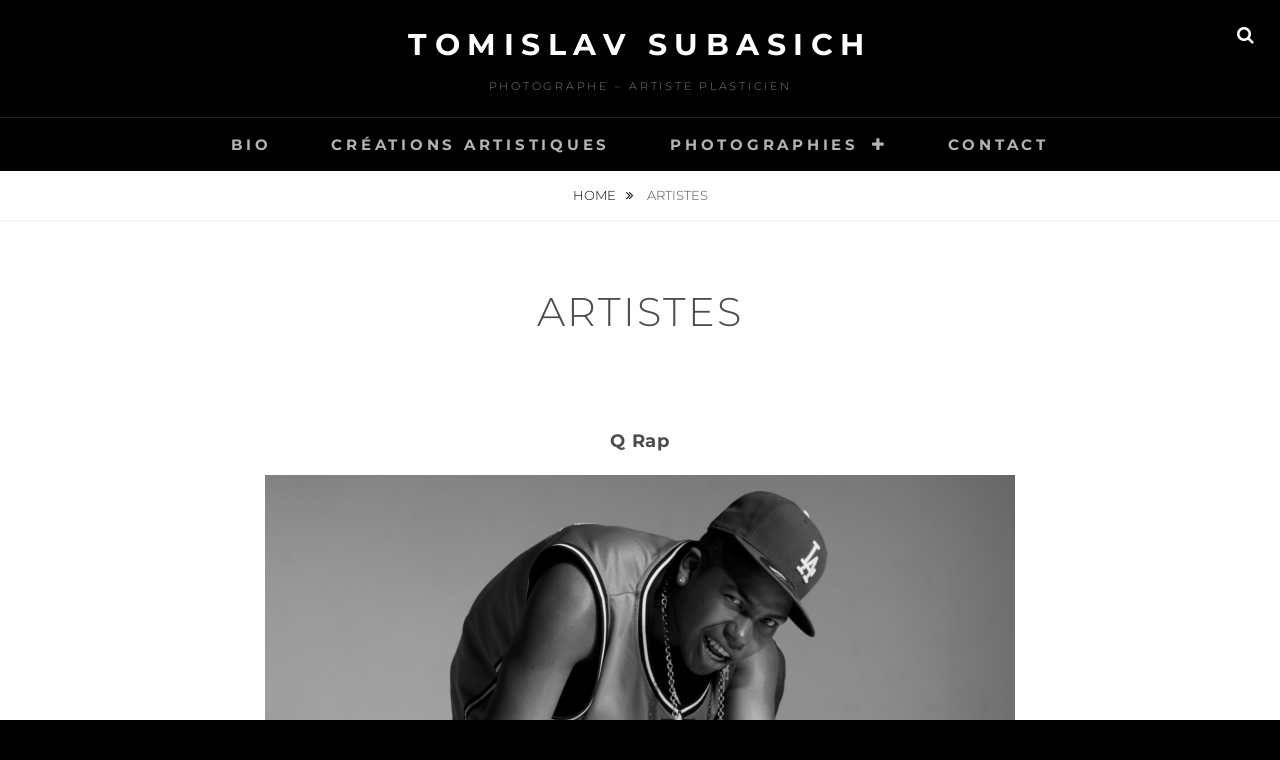

--- FILE ---
content_type: text/html; charset=UTF-8
request_url: http://tomislavsubasich.com/artistes
body_size: 14835
content:
<!DOCTYPE html>
<html lang="fr-FR">
<head>
<meta charset="UTF-8">
<meta name="viewport" content="width=device-width, initial-scale=1">
<link rel="profile" href="http://gmpg.org/xfn/11">

<title>Artistes &#8211; Tomislav Subasich</title>
<meta name='robots' content='max-image-preview:large' />
<link rel="alternate" type="application/rss+xml" title="Tomislav Subasich &raquo; Flux" href="http://tomislavsubasich.com/feed" />
<link rel="alternate" type="application/rss+xml" title="Tomislav Subasich &raquo; Flux des commentaires" href="http://tomislavsubasich.com/comments/feed" />
<link rel="alternate" type="text/calendar" title="Tomislav Subasich &raquo; Flux iCal" href="http://tomislavsubasich.com/events/?ical=1" />
<link rel="alternate" title="oEmbed (JSON)" type="application/json+oembed" href="http://tomislavsubasich.com/wp-json/oembed/1.0/embed?url=http%3A%2F%2Ftomislavsubasich.com%2Fartistes" />
<link rel="alternate" title="oEmbed (XML)" type="text/xml+oembed" href="http://tomislavsubasich.com/wp-json/oembed/1.0/embed?url=http%3A%2F%2Ftomislavsubasich.com%2Fartistes&#038;format=xml" />
<style id='wp-img-auto-sizes-contain-inline-css' type='text/css'>
img:is([sizes=auto i],[sizes^="auto," i]){contain-intrinsic-size:3000px 1500px}
/*# sourceURL=wp-img-auto-sizes-contain-inline-css */
</style>
<link rel='stylesheet' id='twb-open-sans-css' href='https://fonts.googleapis.com/css?family=Open+Sans%3A300%2C400%2C500%2C600%2C700%2C800&#038;display=swap&#038;ver=6.9' type='text/css' media='all' />
<link rel='stylesheet' id='twbbwg-global-css' href='http://tomislavsubasich.com/wp-content/plugins/photo-gallery/booster/assets/css/global.css?ver=1.0.0' type='text/css' media='all' />
<style id='wp-emoji-styles-inline-css' type='text/css'>

	img.wp-smiley, img.emoji {
		display: inline !important;
		border: none !important;
		box-shadow: none !important;
		height: 1em !important;
		width: 1em !important;
		margin: 0 0.07em !important;
		vertical-align: -0.1em !important;
		background: none !important;
		padding: 0 !important;
	}
/*# sourceURL=wp-emoji-styles-inline-css */
</style>
<link rel='stylesheet' id='wp-block-library-css' href='http://tomislavsubasich.com/wp-includes/css/dist/block-library/style.min.css?ver=6.9' type='text/css' media='all' />
<style id='global-styles-inline-css' type='text/css'>
:root{--wp--preset--aspect-ratio--square: 1;--wp--preset--aspect-ratio--4-3: 4/3;--wp--preset--aspect-ratio--3-4: 3/4;--wp--preset--aspect-ratio--3-2: 3/2;--wp--preset--aspect-ratio--2-3: 2/3;--wp--preset--aspect-ratio--16-9: 16/9;--wp--preset--aspect-ratio--9-16: 9/16;--wp--preset--color--black: #000000;--wp--preset--color--cyan-bluish-gray: #abb8c3;--wp--preset--color--white: #ffffff;--wp--preset--color--pale-pink: #f78da7;--wp--preset--color--vivid-red: #cf2e2e;--wp--preset--color--luminous-vivid-orange: #ff6900;--wp--preset--color--luminous-vivid-amber: #fcb900;--wp--preset--color--light-green-cyan: #7bdcb5;--wp--preset--color--vivid-green-cyan: #00d084;--wp--preset--color--pale-cyan-blue: #8ed1fc;--wp--preset--color--vivid-cyan-blue: #0693e3;--wp--preset--color--vivid-purple: #9b51e0;--wp--preset--color--medium-black: #333333;--wp--preset--color--gray: #999999;--wp--preset--color--medium-gray: #666666;--wp--preset--color--light-gray: #f2f2f2;--wp--preset--gradient--vivid-cyan-blue-to-vivid-purple: linear-gradient(135deg,rgb(6,147,227) 0%,rgb(155,81,224) 100%);--wp--preset--gradient--light-green-cyan-to-vivid-green-cyan: linear-gradient(135deg,rgb(122,220,180) 0%,rgb(0,208,130) 100%);--wp--preset--gradient--luminous-vivid-amber-to-luminous-vivid-orange: linear-gradient(135deg,rgb(252,185,0) 0%,rgb(255,105,0) 100%);--wp--preset--gradient--luminous-vivid-orange-to-vivid-red: linear-gradient(135deg,rgb(255,105,0) 0%,rgb(207,46,46) 100%);--wp--preset--gradient--very-light-gray-to-cyan-bluish-gray: linear-gradient(135deg,rgb(238,238,238) 0%,rgb(169,184,195) 100%);--wp--preset--gradient--cool-to-warm-spectrum: linear-gradient(135deg,rgb(74,234,220) 0%,rgb(151,120,209) 20%,rgb(207,42,186) 40%,rgb(238,44,130) 60%,rgb(251,105,98) 80%,rgb(254,248,76) 100%);--wp--preset--gradient--blush-light-purple: linear-gradient(135deg,rgb(255,206,236) 0%,rgb(152,150,240) 100%);--wp--preset--gradient--blush-bordeaux: linear-gradient(135deg,rgb(254,205,165) 0%,rgb(254,45,45) 50%,rgb(107,0,62) 100%);--wp--preset--gradient--luminous-dusk: linear-gradient(135deg,rgb(255,203,112) 0%,rgb(199,81,192) 50%,rgb(65,88,208) 100%);--wp--preset--gradient--pale-ocean: linear-gradient(135deg,rgb(255,245,203) 0%,rgb(182,227,212) 50%,rgb(51,167,181) 100%);--wp--preset--gradient--electric-grass: linear-gradient(135deg,rgb(202,248,128) 0%,rgb(113,206,126) 100%);--wp--preset--gradient--midnight: linear-gradient(135deg,rgb(2,3,129) 0%,rgb(40,116,252) 100%);--wp--preset--font-size--small: 14px;--wp--preset--font-size--medium: 20px;--wp--preset--font-size--large: 30px;--wp--preset--font-size--x-large: 42px;--wp--preset--font-size--normal: 17px;--wp--preset--font-size--huge: 40px;--wp--preset--spacing--20: 0.44rem;--wp--preset--spacing--30: 0.67rem;--wp--preset--spacing--40: 1rem;--wp--preset--spacing--50: 1.5rem;--wp--preset--spacing--60: 2.25rem;--wp--preset--spacing--70: 3.38rem;--wp--preset--spacing--80: 5.06rem;--wp--preset--shadow--natural: 6px 6px 9px rgba(0, 0, 0, 0.2);--wp--preset--shadow--deep: 12px 12px 50px rgba(0, 0, 0, 0.4);--wp--preset--shadow--sharp: 6px 6px 0px rgba(0, 0, 0, 0.2);--wp--preset--shadow--outlined: 6px 6px 0px -3px rgb(255, 255, 255), 6px 6px rgb(0, 0, 0);--wp--preset--shadow--crisp: 6px 6px 0px rgb(0, 0, 0);}:where(.is-layout-flex){gap: 0.5em;}:where(.is-layout-grid){gap: 0.5em;}body .is-layout-flex{display: flex;}.is-layout-flex{flex-wrap: wrap;align-items: center;}.is-layout-flex > :is(*, div){margin: 0;}body .is-layout-grid{display: grid;}.is-layout-grid > :is(*, div){margin: 0;}:where(.wp-block-columns.is-layout-flex){gap: 2em;}:where(.wp-block-columns.is-layout-grid){gap: 2em;}:where(.wp-block-post-template.is-layout-flex){gap: 1.25em;}:where(.wp-block-post-template.is-layout-grid){gap: 1.25em;}.has-black-color{color: var(--wp--preset--color--black) !important;}.has-cyan-bluish-gray-color{color: var(--wp--preset--color--cyan-bluish-gray) !important;}.has-white-color{color: var(--wp--preset--color--white) !important;}.has-pale-pink-color{color: var(--wp--preset--color--pale-pink) !important;}.has-vivid-red-color{color: var(--wp--preset--color--vivid-red) !important;}.has-luminous-vivid-orange-color{color: var(--wp--preset--color--luminous-vivid-orange) !important;}.has-luminous-vivid-amber-color{color: var(--wp--preset--color--luminous-vivid-amber) !important;}.has-light-green-cyan-color{color: var(--wp--preset--color--light-green-cyan) !important;}.has-vivid-green-cyan-color{color: var(--wp--preset--color--vivid-green-cyan) !important;}.has-pale-cyan-blue-color{color: var(--wp--preset--color--pale-cyan-blue) !important;}.has-vivid-cyan-blue-color{color: var(--wp--preset--color--vivid-cyan-blue) !important;}.has-vivid-purple-color{color: var(--wp--preset--color--vivid-purple) !important;}.has-black-background-color{background-color: var(--wp--preset--color--black) !important;}.has-cyan-bluish-gray-background-color{background-color: var(--wp--preset--color--cyan-bluish-gray) !important;}.has-white-background-color{background-color: var(--wp--preset--color--white) !important;}.has-pale-pink-background-color{background-color: var(--wp--preset--color--pale-pink) !important;}.has-vivid-red-background-color{background-color: var(--wp--preset--color--vivid-red) !important;}.has-luminous-vivid-orange-background-color{background-color: var(--wp--preset--color--luminous-vivid-orange) !important;}.has-luminous-vivid-amber-background-color{background-color: var(--wp--preset--color--luminous-vivid-amber) !important;}.has-light-green-cyan-background-color{background-color: var(--wp--preset--color--light-green-cyan) !important;}.has-vivid-green-cyan-background-color{background-color: var(--wp--preset--color--vivid-green-cyan) !important;}.has-pale-cyan-blue-background-color{background-color: var(--wp--preset--color--pale-cyan-blue) !important;}.has-vivid-cyan-blue-background-color{background-color: var(--wp--preset--color--vivid-cyan-blue) !important;}.has-vivid-purple-background-color{background-color: var(--wp--preset--color--vivid-purple) !important;}.has-black-border-color{border-color: var(--wp--preset--color--black) !important;}.has-cyan-bluish-gray-border-color{border-color: var(--wp--preset--color--cyan-bluish-gray) !important;}.has-white-border-color{border-color: var(--wp--preset--color--white) !important;}.has-pale-pink-border-color{border-color: var(--wp--preset--color--pale-pink) !important;}.has-vivid-red-border-color{border-color: var(--wp--preset--color--vivid-red) !important;}.has-luminous-vivid-orange-border-color{border-color: var(--wp--preset--color--luminous-vivid-orange) !important;}.has-luminous-vivid-amber-border-color{border-color: var(--wp--preset--color--luminous-vivid-amber) !important;}.has-light-green-cyan-border-color{border-color: var(--wp--preset--color--light-green-cyan) !important;}.has-vivid-green-cyan-border-color{border-color: var(--wp--preset--color--vivid-green-cyan) !important;}.has-pale-cyan-blue-border-color{border-color: var(--wp--preset--color--pale-cyan-blue) !important;}.has-vivid-cyan-blue-border-color{border-color: var(--wp--preset--color--vivid-cyan-blue) !important;}.has-vivid-purple-border-color{border-color: var(--wp--preset--color--vivid-purple) !important;}.has-vivid-cyan-blue-to-vivid-purple-gradient-background{background: var(--wp--preset--gradient--vivid-cyan-blue-to-vivid-purple) !important;}.has-light-green-cyan-to-vivid-green-cyan-gradient-background{background: var(--wp--preset--gradient--light-green-cyan-to-vivid-green-cyan) !important;}.has-luminous-vivid-amber-to-luminous-vivid-orange-gradient-background{background: var(--wp--preset--gradient--luminous-vivid-amber-to-luminous-vivid-orange) !important;}.has-luminous-vivid-orange-to-vivid-red-gradient-background{background: var(--wp--preset--gradient--luminous-vivid-orange-to-vivid-red) !important;}.has-very-light-gray-to-cyan-bluish-gray-gradient-background{background: var(--wp--preset--gradient--very-light-gray-to-cyan-bluish-gray) !important;}.has-cool-to-warm-spectrum-gradient-background{background: var(--wp--preset--gradient--cool-to-warm-spectrum) !important;}.has-blush-light-purple-gradient-background{background: var(--wp--preset--gradient--blush-light-purple) !important;}.has-blush-bordeaux-gradient-background{background: var(--wp--preset--gradient--blush-bordeaux) !important;}.has-luminous-dusk-gradient-background{background: var(--wp--preset--gradient--luminous-dusk) !important;}.has-pale-ocean-gradient-background{background: var(--wp--preset--gradient--pale-ocean) !important;}.has-electric-grass-gradient-background{background: var(--wp--preset--gradient--electric-grass) !important;}.has-midnight-gradient-background{background: var(--wp--preset--gradient--midnight) !important;}.has-small-font-size{font-size: var(--wp--preset--font-size--small) !important;}.has-medium-font-size{font-size: var(--wp--preset--font-size--medium) !important;}.has-large-font-size{font-size: var(--wp--preset--font-size--large) !important;}.has-x-large-font-size{font-size: var(--wp--preset--font-size--x-large) !important;}
/*# sourceURL=global-styles-inline-css */
</style>

<style id='classic-theme-styles-inline-css' type='text/css'>
/*! This file is auto-generated */
.wp-block-button__link{color:#fff;background-color:#32373c;border-radius:9999px;box-shadow:none;text-decoration:none;padding:calc(.667em + 2px) calc(1.333em + 2px);font-size:1.125em}.wp-block-file__button{background:#32373c;color:#fff;text-decoration:none}
/*# sourceURL=/wp-includes/css/classic-themes.min.css */
</style>
<link rel='stylesheet' id='bsk-pdf-manager-pro-css-css' href='http://tomislavsubasich.com/wp-content/plugins/bsk-pdf-manager/css/bsk-pdf-manager-pro.css?ver=1690095945' type='text/css' media='all' />
<link rel='stylesheet' id='contact-form-7-css' href='http://tomislavsubasich.com/wp-content/plugins/contact-form-7/includes/css/styles.css?ver=6.1.4' type='text/css' media='all' />
<link rel='stylesheet' id='bwg_fonts-css' href='http://tomislavsubasich.com/wp-content/plugins/photo-gallery/css/bwg-fonts/fonts.css?ver=0.0.1' type='text/css' media='all' />
<link rel='stylesheet' id='sumoselect-css' href='http://tomislavsubasich.com/wp-content/plugins/photo-gallery/css/sumoselect.min.css?ver=3.4.6' type='text/css' media='all' />
<link rel='stylesheet' id='mCustomScrollbar-css' href='http://tomislavsubasich.com/wp-content/plugins/photo-gallery/css/jquery.mCustomScrollbar.min.css?ver=3.1.5' type='text/css' media='all' />
<link rel='stylesheet' id='bwg_googlefonts-css' href='https://fonts.googleapis.com/css?family=Ubuntu&#038;subset=greek,latin,greek-ext,vietnamese,cyrillic-ext,latin-ext,cyrillic' type='text/css' media='all' />
<link rel='stylesheet' id='bwg_frontend-css' href='http://tomislavsubasich.com/wp-content/plugins/photo-gallery/css/styles.min.css?ver=1.8.37' type='text/css' media='all' />
<link rel='stylesheet' id='SFSImainCss-css' href='http://tomislavsubasich.com/wp-content/plugins/ultimate-social-media-icons/css/sfsi-style.css?ver=2.9.6' type='text/css' media='all' />
<link rel='stylesheet' id='ngg_trigger_buttons-css' href='http://tomislavsubasich.com/wp-content/plugins/nextgen-gallery/static/GalleryDisplay/trigger_buttons.css?ver=4.0.4' type='text/css' media='all' />
<link rel='stylesheet' id='simplelightbox-0-css' href='http://tomislavsubasich.com/wp-content/plugins/nextgen-gallery/static/Lightbox/simplelightbox/simple-lightbox.css?ver=4.0.4' type='text/css' media='all' />
<link rel='stylesheet' id='fontawesome_v4_shim_style-css' href='http://tomislavsubasich.com/wp-content/plugins/nextgen-gallery/static/FontAwesome/css/v4-shims.min.css?ver=6.9' type='text/css' media='all' />
<link rel='stylesheet' id='fontawesome-css' href='http://tomislavsubasich.com/wp-content/plugins/nextgen-gallery/static/FontAwesome/css/all.min.css?ver=6.9' type='text/css' media='all' />
<link rel='stylesheet' id='nextgen_basic_imagebrowser_style-css' href='http://tomislavsubasich.com/wp-content/plugins/nextgen-gallery/static/ImageBrowser/style.css?ver=4.0.4' type='text/css' media='all' />
<link rel='stylesheet' id='fotografie-fonts-css' href='http://tomislavsubasich.com/wp-content/fonts/9b8b1d5f9981a2889c78bd2414e84897.css' type='text/css' media='all' />
<link rel='stylesheet' id='font-awesome-css' href='http://tomislavsubasich.com/wp-content/themes/fotografie/assets/css/font-awesome.css?ver=4.7.0' type='text/css' media='all' />
<link rel='stylesheet' id='fotografie-style-css' href='http://tomislavsubasich.com/wp-content/themes/fotografie/style.css?ver=20230125-94353' type='text/css' media='all' />
<link rel='stylesheet' id='fotografie-block-style-css' href='http://tomislavsubasich.com/wp-content/themes/fotografie/assets/css/blocks.css?ver=1.0' type='text/css' media='all' />
<link rel='stylesheet' id='tablepress-default-css' href='http://tomislavsubasich.com/wp-content/plugins/tablepress/css/build/default.css?ver=3.2.6' type='text/css' media='all' />
<link rel='stylesheet' id='jquery-lazyloadxt-spinner-css-css' href='//tomislavsubasich.com/wp-content/plugins/a3-lazy-load/assets/css/jquery.lazyloadxt.spinner.css?ver=6.9' type='text/css' media='all' />
<link rel='stylesheet' id='um_fonticons_ii-css' href='http://tomislavsubasich.com/wp-content/plugins/ultimate-member/assets/css/um-fonticons-ii.css?ver=2.6.8' type='text/css' media='all' />
<link rel='stylesheet' id='um_fonticons_fa-css' href='http://tomislavsubasich.com/wp-content/plugins/ultimate-member/assets/css/um-fonticons-fa.css?ver=2.6.8' type='text/css' media='all' />
<link rel='stylesheet' id='select2-css' href='http://tomislavsubasich.com/wp-content/plugins/ultimate-member/assets/css/select2/select2.min.css?ver=4.0.13' type='text/css' media='all' />
<link rel='stylesheet' id='um_crop-css' href='http://tomislavsubasich.com/wp-content/plugins/ultimate-member/assets/css/um-crop.css?ver=2.6.8' type='text/css' media='all' />
<link rel='stylesheet' id='um_modal-css' href='http://tomislavsubasich.com/wp-content/plugins/ultimate-member/assets/css/um-modal.css?ver=2.6.8' type='text/css' media='all' />
<link rel='stylesheet' id='um_styles-css' href='http://tomislavsubasich.com/wp-content/plugins/ultimate-member/assets/css/um-styles.css?ver=2.6.8' type='text/css' media='all' />
<link rel='stylesheet' id='um_profile-css' href='http://tomislavsubasich.com/wp-content/plugins/ultimate-member/assets/css/um-profile.css?ver=2.6.8' type='text/css' media='all' />
<link rel='stylesheet' id='um_account-css' href='http://tomislavsubasich.com/wp-content/plugins/ultimate-member/assets/css/um-account.css?ver=2.6.8' type='text/css' media='all' />
<link rel='stylesheet' id='um_misc-css' href='http://tomislavsubasich.com/wp-content/plugins/ultimate-member/assets/css/um-misc.css?ver=2.6.8' type='text/css' media='all' />
<link rel='stylesheet' id='um_fileupload-css' href='http://tomislavsubasich.com/wp-content/plugins/ultimate-member/assets/css/um-fileupload.css?ver=2.6.8' type='text/css' media='all' />
<link rel='stylesheet' id='um_datetime-css' href='http://tomislavsubasich.com/wp-content/plugins/ultimate-member/assets/css/pickadate/default.css?ver=2.6.8' type='text/css' media='all' />
<link rel='stylesheet' id='um_datetime_date-css' href='http://tomislavsubasich.com/wp-content/plugins/ultimate-member/assets/css/pickadate/default.date.css?ver=2.6.8' type='text/css' media='all' />
<link rel='stylesheet' id='um_datetime_time-css' href='http://tomislavsubasich.com/wp-content/plugins/ultimate-member/assets/css/pickadate/default.time.css?ver=2.6.8' type='text/css' media='all' />
<link rel='stylesheet' id='um_raty-css' href='http://tomislavsubasich.com/wp-content/plugins/ultimate-member/assets/css/um-raty.css?ver=2.6.8' type='text/css' media='all' />
<link rel='stylesheet' id='um_scrollbar-css' href='http://tomislavsubasich.com/wp-content/plugins/ultimate-member/assets/css/simplebar.css?ver=2.6.8' type='text/css' media='all' />
<link rel='stylesheet' id='um_tipsy-css' href='http://tomislavsubasich.com/wp-content/plugins/ultimate-member/assets/css/um-tipsy.css?ver=2.6.8' type='text/css' media='all' />
<link rel='stylesheet' id='um_responsive-css' href='http://tomislavsubasich.com/wp-content/plugins/ultimate-member/assets/css/um-responsive.css?ver=2.6.8' type='text/css' media='all' />
<link rel='stylesheet' id='um_default_css-css' href='http://tomislavsubasich.com/wp-content/plugins/ultimate-member/assets/css/um-old-default.css?ver=2.6.8' type='text/css' media='all' />
<script type="text/javascript" src="http://tomislavsubasich.com/wp-includes/js/jquery/jquery.min.js?ver=3.7.1" id="jquery-core-js"></script>
<script type="text/javascript" src="http://tomislavsubasich.com/wp-includes/js/jquery/jquery-migrate.min.js?ver=3.4.1" id="jquery-migrate-js"></script>
<script type="text/javascript" src="http://tomislavsubasich.com/wp-content/plugins/photo-gallery/booster/assets/js/circle-progress.js?ver=1.2.2" id="twbbwg-circle-js"></script>
<script type="text/javascript" id="twbbwg-global-js-extra">
/* <![CDATA[ */
var twb = {"nonce":"5c3643a947","ajax_url":"http://tomislavsubasich.com/wp-admin/admin-ajax.php","plugin_url":"http://tomislavsubasich.com/wp-content/plugins/photo-gallery/booster","href":"http://tomislavsubasich.com/wp-admin/admin.php?page=twbbwg_photo-gallery"};
var twb = {"nonce":"5c3643a947","ajax_url":"http://tomislavsubasich.com/wp-admin/admin-ajax.php","plugin_url":"http://tomislavsubasich.com/wp-content/plugins/photo-gallery/booster","href":"http://tomislavsubasich.com/wp-admin/admin.php?page=twbbwg_photo-gallery"};
//# sourceURL=twbbwg-global-js-extra
/* ]]> */
</script>
<script type="text/javascript" src="http://tomislavsubasich.com/wp-content/plugins/photo-gallery/booster/assets/js/global.js?ver=1.0.0" id="twbbwg-global-js"></script>
<script type="text/javascript" id="bsk-pdf-manager-pro-js-extra">
/* <![CDATA[ */
var bsk_pdf_pro = {"ajaxurl":"http://tomislavsubasich.com/wp-admin/admin-ajax.php"};
//# sourceURL=bsk-pdf-manager-pro-js-extra
/* ]]> */
</script>
<script type="text/javascript" src="http://tomislavsubasich.com/wp-content/plugins/bsk-pdf-manager/js/bsk_pdf_manager_pro.js?ver=1690095945" id="bsk-pdf-manager-pro-js"></script>
<script type="text/javascript" src="http://tomislavsubasich.com/wp-content/plugins/photo-gallery/js/jquery.sumoselect.min.js?ver=3.4.6" id="sumoselect-js"></script>
<script type="text/javascript" src="http://tomislavsubasich.com/wp-content/plugins/photo-gallery/js/tocca.min.js?ver=2.0.9" id="bwg_mobile-js"></script>
<script type="text/javascript" src="http://tomislavsubasich.com/wp-content/plugins/photo-gallery/js/jquery.mCustomScrollbar.concat.min.js?ver=3.1.5" id="mCustomScrollbar-js"></script>
<script type="text/javascript" src="http://tomislavsubasich.com/wp-content/plugins/photo-gallery/js/jquery.fullscreen.min.js?ver=0.6.0" id="jquery-fullscreen-js"></script>
<script type="text/javascript" id="bwg_frontend-js-extra">
/* <![CDATA[ */
var bwg_objectsL10n = {"bwg_field_required":"field is required.","bwg_mail_validation":"This is not a valid email address.","bwg_search_result":"There are no images matching your search.","bwg_select_tag":"Select Tag","bwg_order_by":"Order By","bwg_search":"Search","bwg_show_ecommerce":"Show Ecommerce","bwg_hide_ecommerce":"Hide Ecommerce","bwg_show_comments":"Show Comments","bwg_hide_comments":"Hide Comments","bwg_restore":"Restore","bwg_maximize":"Maximize","bwg_fullscreen":"Fullscreen","bwg_exit_fullscreen":"Exit Fullscreen","bwg_search_tag":"SEARCH...","bwg_tag_no_match":"No tags found","bwg_all_tags_selected":"All tags selected","bwg_tags_selected":"tags selected","play":"Play","pause":"Pause","is_pro":"","bwg_play":"Play","bwg_pause":"Pause","bwg_hide_info":"Hide info","bwg_show_info":"Show info","bwg_hide_rating":"Hide rating","bwg_show_rating":"Show rating","ok":"Ok","cancel":"Cancel","select_all":"Select all","lazy_load":"0","lazy_loader":"http://tomislavsubasich.com/wp-content/plugins/photo-gallery/images/ajax_loader.png","front_ajax":"0","bwg_tag_see_all":"see all tags","bwg_tag_see_less":"see less tags"};
//# sourceURL=bwg_frontend-js-extra
/* ]]> */
</script>
<script type="text/javascript" src="http://tomislavsubasich.com/wp-content/plugins/photo-gallery/js/scripts.min.js?ver=1.8.37" id="bwg_frontend-js"></script>
<script type="text/javascript" id="photocrati_ajax-js-extra">
/* <![CDATA[ */
var photocrati_ajax = {"url":"http://tomislavsubasich.com/index.php?photocrati_ajax=1","rest_url":"http://tomislavsubasich.com/wp-json/","wp_home_url":"http://tomislavsubasich.com","wp_site_url":"http://tomislavsubasich.com","wp_root_url":"http://tomislavsubasich.com","wp_plugins_url":"http://tomislavsubasich.com/wp-content/plugins","wp_content_url":"http://tomislavsubasich.com/wp-content","wp_includes_url":"http://tomislavsubasich.com/wp-includes/","ngg_param_slug":"nggallery","rest_nonce":"9a13f0b5e7"};
//# sourceURL=photocrati_ajax-js-extra
/* ]]> */
</script>
<script type="text/javascript" src="http://tomislavsubasich.com/wp-content/plugins/nextgen-gallery/static/Legacy/ajax.min.js?ver=4.0.4" id="photocrati_ajax-js"></script>
<script type="text/javascript" src="http://tomislavsubasich.com/wp-content/plugins/nextgen-gallery/static/FontAwesome/js/v4-shims.min.js?ver=5.3.1" id="fontawesome_v4_shim-js"></script>
<script type="text/javascript" defer crossorigin="anonymous" data-auto-replace-svg="false" data-keep-original-source="false" data-search-pseudo-elements src="http://tomislavsubasich.com/wp-content/plugins/nextgen-gallery/static/FontAwesome/js/all.min.js?ver=5.3.1" id="fontawesome-js"></script>
<script type="text/javascript" src="http://tomislavsubasich.com/wp-content/plugins/ultimate-member/assets/js/um-gdpr.min.js?ver=2.6.8" id="um-gdpr-js"></script>
<link rel="https://api.w.org/" href="http://tomislavsubasich.com/wp-json/" /><link rel="alternate" title="JSON" type="application/json" href="http://tomislavsubasich.com/wp-json/wp/v2/pages/87" /><link rel="EditURI" type="application/rsd+xml" title="RSD" href="http://tomislavsubasich.com/xmlrpc.php?rsd" />
<meta name="generator" content="WordPress 6.9" />
<link rel="canonical" href="http://tomislavsubasich.com/artistes" />
<link rel='shortlink' href='http://tomislavsubasich.com/?p=87' />
<meta name="follow.[base64]" content="FxXG9EPAYXLR8Js98xS4"/><meta name="tec-api-version" content="v1"><meta name="tec-api-origin" content="http://tomislavsubasich.com"><link rel="alternate" href="http://tomislavsubasich.com/wp-json/tribe/events/v1/" />		<style type="text/css">
			.um_request_name {
				display: none !important;
			}
		</style>
	<style type="text/css" media="screen">input#akismet_privacy_check { float: left; margin: 7px 7px 7px 0; width: 13px; }</style><script type="application/ld+json">{"@context":"http:\/\/schema.org","@type":"BreadcrumbList","itemListElement":[{"@type":"ListItem","position":1,"item":{"@id":"http:\/\/tomislavsubasich.com\/","name":"Home"}},{"@type":"ListItem","position":2,"item":{"name":"Artistes"}}]}</script><style type="text/css" id="custom-background-css">
body.custom-background { background-color: #000000; }
</style>
	<link rel="icon" href="http://tomislavsubasich.com/wp-content/uploads/2019/01/cropped-Transiciones-monocromáticas-1-detalle-frontal-1-32x32.jpg" sizes="32x32" />
<link rel="icon" href="http://tomislavsubasich.com/wp-content/uploads/2019/01/cropped-Transiciones-monocromáticas-1-detalle-frontal-1-192x192.jpg" sizes="192x192" />
<link rel="apple-touch-icon" href="http://tomislavsubasich.com/wp-content/uploads/2019/01/cropped-Transiciones-monocromáticas-1-detalle-frontal-1-180x180.jpg" />
<meta name="msapplication-TileImage" content="http://tomislavsubasich.com/wp-content/uploads/2019/01/cropped-Transiciones-monocromáticas-1-detalle-frontal-1-270x270.jpg" />
</head>

<body class="wp-singular page-template-default page page-id-87 custom-background wp-embed-responsive wp-theme-fotografie sfsi_actvite_theme_crystal tribe-no-js fluid-layout no-sidebar">


<div id="page" class="site">
	<div class="site-inner">
		<a class="skip-link screen-reader-text" href="#content">Skip to content</a>

		<header id="masthead" class="site-header" role="banner">

			
			<div class="site-header-main">

				
	<div class="site-branding">
		<div class="wrapper">
						<div id="site-details">
									<p class="site-title"><a href="http://tomislavsubasich.com/" rel="home">Tomislav Subasich</a></p>
								<h2 class="site-description">Photographe &#8211; Artiste Plasticien</h2>
			</div><!-- #site-details -->
		</div><!-- .wrapper -->
	</div><!-- .site-branding -->

				
<div class="site-search">
	<button class="search-toggle" aria-expanded="false">
		<span class="screen-reader-text">Search</span>
	</button><!-- .search-toggle -->
	<div class="search-wrapper">
		

<form role="search" method="get" class="search-form" action="http://tomislavsubasich.com/">
	<label>
		<span class="screen-reader-text">Search for:</span>

		<input type="search" class="search-field" placeholder="Enter keyword&hellip;" value="" name="s" />
	</label>

	<button type="submit" class="search-submit"><span class="search-button-text">Search</span></button>
</form>
	</div><!-- .search-wrapper -->
</div><!-- .site-search -->

					<div class="menu-toggle-wrapper">
		<button id="menu-toggle" class="menu-toggle" aria-controls="top-menu" aria-expanded="false"></span><span class="menu-label">Menu</span></button>
	</div><!-- .menu-toggle-wrapper -->
	<div id="site-header-menu" class="site-header-menu">
		<div class="wrapper">
			
				<nav id="site-navigation" class="main-navigation" role="navigation" aria-label="Primary Menu">
					<ul id="primary-menu" class="menu nav-menu"><li id="menu-item-1028" class="menu-item menu-item-type-post_type menu-item-object-page menu-item-1028"><a href="http://tomislavsubasich.com/bio">Bio</a></li>
<li id="menu-item-428" class="menu-item menu-item-type-post_type menu-item-object-page menu-item-428"><a href="http://tomislavsubasich.com/creations-artistiques">Créations artistiques</a></li>
<li id="menu-item-321" class="menu-item menu-item-type-post_type menu-item-object-page current-menu-ancestor current-menu-parent current_page_parent current_page_ancestor menu-item-has-children menu-item-321"><a href="http://tomislavsubasich.com/photographies">Photographies</a>
<ul class="sub-menu">
	<li id="menu-item-625" class="menu-item menu-item-type-post_type menu-item-object-page menu-item-625"><a href="http://tomislavsubasich.com/reportages">Reportages</a></li>
	<li id="menu-item-624" class="menu-item menu-item-type-post_type menu-item-object-page menu-item-624"><a href="http://tomislavsubasich.com/essais">Essais</a></li>
	<li id="menu-item-628" class="menu-item menu-item-type-post_type menu-item-object-page menu-item-628"><a href="http://tomislavsubasich.com/fashion-2">Mode</a></li>
	<li id="menu-item-626" class="menu-item menu-item-type-post_type menu-item-object-page current-menu-item page_item page-item-87 current_page_item menu-item-626"><a href="http://tomislavsubasich.com/artistes" aria-current="page">Artistes</a></li>
	<li id="menu-item-768" class="menu-item menu-item-type-post_type menu-item-object-page menu-item-768"><a href="http://tomislavsubasich.com/nues">Nues</a></li>
	<li id="menu-item-627" class="menu-item menu-item-type-post_type menu-item-object-page menu-item-627"><a href="http://tomislavsubasich.com/architecture">Paysage</a></li>
	<li id="menu-item-629" class="menu-item menu-item-type-post_type menu-item-object-page menu-item-629"><a href="http://tomislavsubasich.com/portraits">Quotidien</a></li>
	<li id="menu-item-964" class="menu-item menu-item-type-post_type menu-item-object-page menu-item-964"><a href="http://tomislavsubasich.com/animalier">Animalier</a></li>
	<li id="menu-item-1004" class="menu-item menu-item-type-post_type menu-item-object-page menu-item-1004"><a href="http://tomislavsubasich.com/immobilier">Immobilier</a></li>
</ul>
</li>
<li id="menu-item-313" class="menu-item menu-item-type-post_type menu-item-object-page menu-item-313"><a href="http://tomislavsubasich.com/contact">Contact</a></li>
</ul>
			
				<div class="mobile-search-wrapper">
					

<form role="search" method="get" class="search-form" action="http://tomislavsubasich.com/">
	<label>
		<span class="screen-reader-text">Search for:</span>

		<input type="search" class="search-field" placeholder="Enter keyword&hellip;" value="" name="s" />
	</label>

	<button type="submit" class="search-submit"><span class="search-button-text">Search</span></button>
</form>
				</div><!-- .search-wrapper -->

			</nav><!-- .main-navigation -->
		</div><!-- .wrapper -->
	</div><!-- .site-header-menu -->

			</div><!-- .site-header-main -->

		</header>

		
			<div class="breadcrumb-area custom">
				<div class="wrapper">
					<nav class="entry-breadcrumbs"><span class="breadcrumb"><a href="http://tomislavsubasich.com/">Home </a></span><span class="breadcrumb-current">Artistes</span>
					</nav><!-- .entry-breadcrumbs -->
				</div><!-- .wrapper -->
			</div><!-- .breadcrumb-area -->
		<div id="content" class="site-content">

			
			
			
	<div class="wrapper singular-section">
		<div id="primary" class="content-area">
			<main id="main" class="site-main" role="main">
				
<article id="post-87" class="post-87 page type-page status-publish hentry">
	<div class="entry-container">
		<header class="entry-header">
			<h1 class="entry-title">Artistes</h1>		</header>

		
		<div class="entry-content">
				<div class='ngg-imagebrowser default-view'
		id='ngg-imagebrowser-a60d5518f50941b330b93e55503117be-87'
		data-nextgen-gallery-id="a60d5518f50941b330b93e55503117be">

		<h3>Q Rap</h3>

		<div id="ngg-image-0" class="pic" 
					>
		<a href='http://tomislavsubasich.com/wp-content/gallery/artistes/IMG_0346.JPG'
			title=' '
			data-src="http://tomislavsubasich.com/wp-content/gallery/artistes/IMG_0346.JPG"
			data-thumbnail="http://tomislavsubasich.com/wp-content/gallery/artistes/thumbs/thumbs_IMG_0346.JPG"
			data-image-id="167"
			data-title="Q Rap"
			data-description=" "
			class="ngg-simplelightbox" rel="a60d5518f50941b330b93e55503117be">
			<img title='Q Rap'
				alt='Q Rap'
				src='http://tomislavsubasich.com/wp-content/gallery/artistes/IMG_0346.JPG'/>
		</a>

		</div>
		<div class='ngg-imagebrowser-nav'>

			<div class='back'>
				<a class='ngg-browser-prev'
					id='ngg-prev-42'
					href='http://tomislavsubasich.com/artistes/nggallery/image/img_0712/'>
					<i class="fa fa-chevron-left" aria-hidden="true"></i>
				</a>
			</div>

			<div class='next'>
				<a class='ngg-browser-next'
					id='ngg-next-169'
					href='http://tomislavsubasich.com/artistes/nggallery/image/img_0389/'>
					<i class="fa fa-chevron-right" aria-hidden="true"></i>
				</a>
			</div>

			<div class='counter'>
				Image				1				parmi				13			</div>

			<div class='ngg-imagebrowser-desc'>
				<p> </p>
			</div>

		</div>
	</div>

		</div>
		<footer class="entry-footer">
					</footer>
	</div><!-- .entry-container -->
</article><!-- #post-## -->
			</main><!-- #main -->
		</div><!-- #primary -->
			</div><!-- .wrapper -->

		</div>
		<footer id="colophon" class="site-footer" role="contentinfo">
			

			<div id="site-generator">
				<div class="wrapper">
					<div class="site-social">
   		<div id="header-menu-social" class="menu-social">

			<nav class="social-navigation" role="navigation" aria-label="Social Links Menu">
				<div class="menu-menu-container"><ul id="menu-menu" class="menu"><li class="menu-item menu-item-type-post_type menu-item-object-page menu-item-1028"><a href="http://tomislavsubasich.com/bio"><span class="screen-reader-text">Bio</span></a></li>
<li class="menu-item menu-item-type-post_type menu-item-object-page menu-item-428"><a href="http://tomislavsubasich.com/creations-artistiques"><span class="screen-reader-text">Créations artistiques</span></a></li>
<li class="menu-item menu-item-type-post_type menu-item-object-page current-menu-ancestor current-menu-parent current_page_parent current_page_ancestor menu-item-321"><a href="http://tomislavsubasich.com/photographies"><span class="screen-reader-text">Photographies</span></a></li>
<li class="menu-item menu-item-type-post_type menu-item-object-page menu-item-313"><a href="http://tomislavsubasich.com/contact"><span class="screen-reader-text">Contact</span></a></li>
</ul></div>			</nav><!-- .social-navigation -->
		</div>
	</div><!-- .site-social -->

					<div class="site-info">
	Copyright &copy; 2026 <a href="http://tomislavsubasich.com/">Tomislav Subasich</a>. All Rights Reserved.  &#124; Fotografie&nbsp;by&nbsp;<a target="_blank" href="https://catchthemes.com/">Catch Themes</a></div><!-- .site-info -->


				</div><!-- .wrapper -->
			</div><!-- #site-generator -->
		</footer>
	</div><!-- .site-inner -->
</div><!-- #page -->
<a href="#masthead" id="scrollup" class="backtotop"><span class="screen-reader-text">Scroll Up</span></a>
<div id="um_upload_single" style="display:none"></div>

<div id="um_view_photo" style="display:none">

	<a href="javascript:void(0);" data-action="um_remove_modal" class="um-modal-close"
	   aria-label="Fermer la fenêtre modale">
		<i class="um-faicon-times"></i>
	</a>

	<div class="um-modal-body photo">
		<div class="um-modal-photo"></div>
	</div>

</div>
<script type="speculationrules">
{"prefetch":[{"source":"document","where":{"and":[{"href_matches":"/*"},{"not":{"href_matches":["/wp-*.php","/wp-admin/*","/wp-content/uploads/*","/wp-content/*","/wp-content/plugins/*","/wp-content/themes/fotografie/*","/*\\?(.+)"]}},{"not":{"selector_matches":"a[rel~=\"nofollow\"]"}},{"not":{"selector_matches":".no-prefetch, .no-prefetch a"}}]},"eagerness":"conservative"}]}
</script>
                <!--facebook like and share js -->
                <div id="fb-root"></div>
                <script>
                    (function(d, s, id) {
                        var js, fjs = d.getElementsByTagName(s)[0];
                        if (d.getElementById(id)) return;
                        js = d.createElement(s);
                        js.id = id;
                        js.src = "https://connect.facebook.net/en_US/sdk.js#xfbml=1&version=v3.2";
                        fjs.parentNode.insertBefore(js, fjs);
                    }(document, 'script', 'facebook-jssdk'));
                </script>
                <script>
window.addEventListener('sfsi_functions_loaded', function() {
    if (typeof sfsi_responsive_toggle == 'function') {
        sfsi_responsive_toggle(0);
        // console.log('sfsi_responsive_toggle');

    }
})
</script>
    <script>
        window.addEventListener('sfsi_functions_loaded', function () {
            if (typeof sfsi_plugin_version == 'function') {
                sfsi_plugin_version(2.77);
            }
        });

        function sfsi_processfurther(ref) {
            var feed_id = '[base64]';
            var feedtype = 8;
            var email = jQuery(ref).find('input[name="email"]').val();
            var filter = /^(([^<>()[\]\\.,;:\s@\"]+(\.[^<>()[\]\\.,;:\s@\"]+)*)|(\".+\"))@((\[[0-9]{1,3}\.[0-9]{1,3}\.[0-9]{1,3}\.[0-9]{1,3}\])|(([a-zA-Z\-0-9]+\.)+[a-zA-Z]{2,}))$/;
            if ((email != "Enter your email") && (filter.test(email))) {
                if (feedtype == "8") {
                    var url = "https://api.follow.it/subscription-form/" + feed_id + "/" + feedtype;
                    window.open(url, "popupwindow", "scrollbars=yes,width=1080,height=760");
                    return true;
                }
            } else {
                alert("Please enter email address");
                jQuery(ref).find('input[name="email"]').focus();
                return false;
            }
        }
    </script>
    <style type="text/css" aria-selected="true">
        .sfsi_subscribe_Popinner {
             width: 100% !important;

            height: auto !important;

         padding: 18px 0px !important;

            background-color: #ffffff !important;
        }

        .sfsi_subscribe_Popinner form {
            margin: 0 20px !important;
        }

        .sfsi_subscribe_Popinner h5 {
            font-family: Helvetica,Arial,sans-serif !important;

             font-weight: bold !important;   color:#000000 !important; font-size: 16px !important;   text-align:center !important; margin: 0 0 10px !important;
            padding: 0 !important;
        }

        .sfsi_subscription_form_field {
            margin: 5px 0 !important;
            width: 100% !important;
            display: inline-flex;
            display: -webkit-inline-flex;
        }

        .sfsi_subscription_form_field input {
            width: 100% !important;
            padding: 10px 0px !important;
        }

        .sfsi_subscribe_Popinner input[type=email] {
         font-family: Helvetica,Arial,sans-serif !important;   font-style:normal !important;  color: #000000 !important;   font-size:14px !important; text-align: center !important;        }

        .sfsi_subscribe_Popinner input[type=email]::-webkit-input-placeholder {

         font-family: Helvetica,Arial,sans-serif !important;   font-style:normal !important;  color:#000000 !important; font-size: 14px !important;   text-align:center !important;        }

        .sfsi_subscribe_Popinner input[type=email]:-moz-placeholder {
            /* Firefox 18- */
         font-family: Helvetica,Arial,sans-serif !important;   font-style:normal !important;   color:#000000 !important; font-size: 14px !important;   text-align:center !important;
        }

        .sfsi_subscribe_Popinner input[type=email]::-moz-placeholder {
            /* Firefox 19+ */
         font-family: Helvetica,Arial,sans-serif !important;   font-style: normal !important;
              color:#000000 !important; font-size: 14px !important;   text-align:center !important;        }

        .sfsi_subscribe_Popinner input[type=email]:-ms-input-placeholder {

            font-family: Helvetica,Arial,sans-serif !important;  font-style:normal !important;  color: #000000 !important;  font-size:14px !important;
         text-align: center !important;        }

        .sfsi_subscribe_Popinner input[type=submit] {

         font-family: Helvetica,Arial,sans-serif !important;   font-weight: bold !important;   color:#000000 !important; font-size: 16px !important;   text-align:center !important; background-color: #dedede !important;        }

                .sfsi_shortcode_container {
            float: left;
        }

        .sfsi_shortcode_container .norm_row .sfsi_wDiv {
            position: relative !important;
        }

        .sfsi_shortcode_container .sfsi_holders {
            display: none;
        }

            </style>

    		<script>
		( function ( body ) {
			'use strict';
			body.className = body.className.replace( /\btribe-no-js\b/, 'tribe-js' );
		} )( document.body );
		</script>
		<script> /* <![CDATA[ */var tribe_l10n_datatables = {"aria":{"sort_ascending":": activate to sort column ascending","sort_descending":": activate to sort column descending"},"length_menu":"Show _MENU_ entries","empty_table":"No data available in table","info":"Showing _START_ to _END_ of _TOTAL_ entries","info_empty":"Showing 0 to 0 of 0 entries","info_filtered":"(filtered from _MAX_ total entries)","zero_records":"No matching records found","search":"Search:","all_selected_text":"All items on this page were selected. ","select_all_link":"Select all pages","clear_selection":"Clear Selection.","pagination":{"all":"All","next":"Next","previous":"Previous"},"select":{"rows":{"0":"","_":": Selected %d rows","1":": Selected 1 row"}},"datepicker":{"dayNames":["dimanche","lundi","mardi","mercredi","jeudi","vendredi","samedi"],"dayNamesShort":["dim","lun","mar","mer","jeu","ven","sam"],"dayNamesMin":["D","L","M","M","J","V","S"],"monthNames":["janvier","f\u00e9vrier","mars","avril","mai","juin","juillet","ao\u00fbt","septembre","octobre","novembre","d\u00e9cembre"],"monthNamesShort":["janvier","f\u00e9vrier","mars","avril","mai","juin","juillet","ao\u00fbt","septembre","octobre","novembre","d\u00e9cembre"],"monthNamesMin":["Jan","F\u00e9v","Mar","Avr","Mai","Juin","Juil","Ao\u00fbt","Sep","Oct","Nov","D\u00e9c"],"nextText":"Next","prevText":"Prev","currentText":"Today","closeText":"Done","today":"Today","clear":"Clear"}};/* ]]> */ </script><script type="text/javascript" src="http://tomislavsubasich.com/wp-content/plugins/the-events-calendar/common/build/js/user-agent.js?ver=da75d0bdea6dde3898df" id="tec-user-agent-js"></script>
<script type="text/javascript" src="http://tomislavsubasich.com/wp-includes/js/dist/hooks.min.js?ver=dd5603f07f9220ed27f1" id="wp-hooks-js"></script>
<script type="text/javascript" src="http://tomislavsubasich.com/wp-includes/js/dist/i18n.min.js?ver=c26c3dc7bed366793375" id="wp-i18n-js"></script>
<script type="text/javascript" id="wp-i18n-js-after">
/* <![CDATA[ */
wp.i18n.setLocaleData( { 'text direction\u0004ltr': [ 'ltr' ] } );
//# sourceURL=wp-i18n-js-after
/* ]]> */
</script>
<script type="text/javascript" src="http://tomislavsubasich.com/wp-content/plugins/contact-form-7/includes/swv/js/index.js?ver=6.1.4" id="swv-js"></script>
<script type="text/javascript" id="contact-form-7-js-translations">
/* <![CDATA[ */
( function( domain, translations ) {
	var localeData = translations.locale_data[ domain ] || translations.locale_data.messages;
	localeData[""].domain = domain;
	wp.i18n.setLocaleData( localeData, domain );
} )( "contact-form-7", {"translation-revision-date":"2025-02-06 12:02:14+0000","generator":"GlotPress\/4.0.1","domain":"messages","locale_data":{"messages":{"":{"domain":"messages","plural-forms":"nplurals=2; plural=n > 1;","lang":"fr"},"This contact form is placed in the wrong place.":["Ce formulaire de contact est plac\u00e9 dans un mauvais endroit."],"Error:":["Erreur\u00a0:"]}},"comment":{"reference":"includes\/js\/index.js"}} );
//# sourceURL=contact-form-7-js-translations
/* ]]> */
</script>
<script type="text/javascript" id="contact-form-7-js-before">
/* <![CDATA[ */
var wpcf7 = {
    "api": {
        "root": "http:\/\/tomislavsubasich.com\/wp-json\/",
        "namespace": "contact-form-7\/v1"
    }
};
//# sourceURL=contact-form-7-js-before
/* ]]> */
</script>
<script type="text/javascript" src="http://tomislavsubasich.com/wp-content/plugins/contact-form-7/includes/js/index.js?ver=6.1.4" id="contact-form-7-js"></script>
<script type="text/javascript" src="http://tomislavsubasich.com/wp-includes/js/jquery/ui/core.min.js?ver=1.13.3" id="jquery-ui-core-js"></script>
<script type="text/javascript" src="http://tomislavsubasich.com/wp-content/plugins/ultimate-social-media-icons/js/shuffle/modernizr.custom.min.js?ver=6.9" id="SFSIjqueryModernizr-js"></script>
<script type="text/javascript" src="http://tomislavsubasich.com/wp-content/plugins/ultimate-social-media-icons/js/shuffle/jquery.shuffle.min.js?ver=6.9" id="SFSIjqueryShuffle-js"></script>
<script type="text/javascript" src="http://tomislavsubasich.com/wp-content/plugins/ultimate-social-media-icons/js/shuffle/random-shuffle-min.js?ver=6.9" id="SFSIjqueryrandom-shuffle-js"></script>
<script type="text/javascript" id="SFSICustomJs-js-extra">
/* <![CDATA[ */
var sfsi_icon_ajax_object = {"nonce":"f15ec05b49","ajax_url":"http://tomislavsubasich.com/wp-admin/admin-ajax.php","plugin_url":"http://tomislavsubasich.com/wp-content/plugins/ultimate-social-media-icons/"};
//# sourceURL=SFSICustomJs-js-extra
/* ]]> */
</script>
<script type="text/javascript" src="http://tomislavsubasich.com/wp-content/plugins/ultimate-social-media-icons/js/custom.js?ver=2.9.6" id="SFSICustomJs-js"></script>
<script type="text/javascript" id="ngg_common-js-extra">
/* <![CDATA[ */

var galleries = {};
galleries.gallery_a60d5518f50941b330b93e55503117be = {"__defaults_set":null,"ID":"a60d5518f50941b330b93e55503117be","album_ids":[],"container_ids":["5"],"display":"","display_settings":{"display_view":"default-view.php","template":"","ajax_pagination":"0","ngg_triggers_display":"never","use_lightbox_effect":true,"maximum_entity_count":"500"},"display_type":"photocrati-nextgen_basic_imagebrowser","effect_code":null,"entity_ids":[],"excluded_container_ids":[],"exclusions":[],"gallery_ids":[],"id":"a60d5518f50941b330b93e55503117be","ids":null,"image_ids":[],"images_list_count":null,"inner_content":null,"is_album_gallery":null,"maximum_entity_count":500,"order_by":"sortorder","order_direction":"ASC","returns":"included","skip_excluding_globally_excluded_images":null,"slug":null,"sortorder":[],"source":"galleries","src":"","tag_ids":[],"tagcloud":false,"transient_id":null};
galleries.gallery_a60d5518f50941b330b93e55503117be.wordpress_page_root = "http:\/\/tomislavsubasich.com\/artistes";
var nextgen_lightbox_settings = {"static_path":"http:\/\/tomislavsubasich.com\/wp-content\/plugins\/nextgen-gallery\/static\/Lightbox\/{placeholder}","context":"nextgen_images"};
//# sourceURL=ngg_common-js-extra
/* ]]> */
</script>
<script type="text/javascript" src="http://tomislavsubasich.com/wp-content/plugins/nextgen-gallery/static/GalleryDisplay/common.js?ver=4.0.4" id="ngg_common-js"></script>
<script type="text/javascript" id="ngg_common-js-after">
/* <![CDATA[ */
            var nggLastTimeoutVal = 1000;

            var nggRetryFailedImage = function(img) {
                setTimeout(function(){
                    img.src = img.src;
                }, nggLastTimeoutVal);

                nggLastTimeoutVal += 500;
            }
//# sourceURL=ngg_common-js-after
/* ]]> */
</script>
<script type="text/javascript" src="http://tomislavsubasich.com/wp-content/plugins/nextgen-gallery/static/Lightbox/lightbox_context.js?ver=4.0.4" id="ngg_lightbox_context-js"></script>
<script type="text/javascript" src="http://tomislavsubasich.com/wp-content/plugins/nextgen-gallery/static/Lightbox/simplelightbox/simple-lightbox.js?ver=4.0.4" id="simplelightbox-0-js"></script>
<script type="text/javascript" src="http://tomislavsubasich.com/wp-content/plugins/nextgen-gallery/static/Lightbox/simplelightbox/nextgen_simple_lightbox_init.js?ver=4.0.4" id="simplelightbox-1-js"></script>
<script type="text/javascript" src="http://tomislavsubasich.com/wp-content/plugins/nextgen-gallery/static/ImageBrowser/imagebrowser.js?ver=4.0.4" id="nextgen_basic_imagebrowser_script-js"></script>
<script type="text/javascript" src="http://tomislavsubasich.com/wp-content/themes/fotografie/assets/js/skip-link-focus-fix.min.js?ver=20170616" id="fotografie-skip-link-focus-fix-js"></script>
<script type="text/javascript" src="http://tomislavsubasich.com/wp-content/themes/fotografie/assets/js/jquery.matchHeight.min.js?ver=20151215" id="jquery-match-height-js"></script>
<script type="text/javascript" id="fotografie-custom-script-js-extra">
/* <![CDATA[ */
var fotografieScreenReaderText = {"expand":"expand child menu","collapse":"collapse child menu"};
//# sourceURL=fotografie-custom-script-js-extra
/* ]]> */
</script>
<script type="text/javascript" src="http://tomislavsubasich.com/wp-content/themes/fotografie/assets/js/custom-scripts.min.js?ver=20170616" id="fotografie-custom-script-js"></script>
<script type="text/javascript" id="jquery-lazyloadxt-js-extra">
/* <![CDATA[ */
var a3_lazyload_params = {"apply_images":"1","apply_videos":"1"};
//# sourceURL=jquery-lazyloadxt-js-extra
/* ]]> */
</script>
<script type="text/javascript" src="//tomislavsubasich.com/wp-content/plugins/a3-lazy-load/assets/js/jquery.lazyloadxt.extra.min.js?ver=2.7.6" id="jquery-lazyloadxt-js"></script>
<script type="text/javascript" src="//tomislavsubasich.com/wp-content/plugins/a3-lazy-load/assets/js/jquery.lazyloadxt.srcset.min.js?ver=2.7.6" id="jquery-lazyloadxt-srcset-js"></script>
<script type="text/javascript" id="jquery-lazyloadxt-extend-js-extra">
/* <![CDATA[ */
var a3_lazyload_extend_params = {"edgeY":"0","horizontal_container_classnames":""};
//# sourceURL=jquery-lazyloadxt-extend-js-extra
/* ]]> */
</script>
<script type="text/javascript" src="//tomislavsubasich.com/wp-content/plugins/a3-lazy-load/assets/js/jquery.lazyloadxt.extend.js?ver=2.7.6" id="jquery-lazyloadxt-extend-js"></script>
<script type="text/javascript" src="http://tomislavsubasich.com/wp-content/plugins/ultimate-member/assets/js/select2/select2.full.min.js?ver=4.0.13" id="select2-js"></script>
<script src='http://tomislavsubasich.com/wp-content/plugins/the-events-calendar/common/build/js/underscore-before.js'></script>
<script type="text/javascript" src="http://tomislavsubasich.com/wp-includes/js/underscore.min.js?ver=1.13.7" id="underscore-js"></script>
<script src='http://tomislavsubasich.com/wp-content/plugins/the-events-calendar/common/build/js/underscore-after.js'></script>
<script type="text/javascript" id="wp-util-js-extra">
/* <![CDATA[ */
var _wpUtilSettings = {"ajax":{"url":"/wp-admin/admin-ajax.php"}};
//# sourceURL=wp-util-js-extra
/* ]]> */
</script>
<script type="text/javascript" src="http://tomislavsubasich.com/wp-includes/js/wp-util.min.js?ver=6.9" id="wp-util-js"></script>
<script type="text/javascript" src="http://tomislavsubasich.com/wp-content/plugins/ultimate-member/assets/js/um-crop.min.js?ver=2.6.8" id="um_crop-js"></script>
<script type="text/javascript" src="http://tomislavsubasich.com/wp-content/plugins/ultimate-member/assets/js/um-modal.min.js?ver=2.6.8" id="um_modal-js"></script>
<script type="text/javascript" src="http://tomislavsubasich.com/wp-content/plugins/ultimate-member/assets/js/um-jquery-form.min.js?ver=2.6.8" id="um_jquery_form-js"></script>
<script type="text/javascript" src="http://tomislavsubasich.com/wp-content/plugins/ultimate-member/assets/js/um-fileupload.js?ver=2.6.8" id="um_fileupload-js"></script>
<script type="text/javascript" src="http://tomislavsubasich.com/wp-content/plugins/ultimate-member/assets/js/pickadate/picker.js?ver=2.6.8" id="um_datetime-js"></script>
<script type="text/javascript" src="http://tomislavsubasich.com/wp-content/plugins/ultimate-member/assets/js/pickadate/picker.date.js?ver=2.6.8" id="um_datetime_date-js"></script>
<script type="text/javascript" src="http://tomislavsubasich.com/wp-content/plugins/ultimate-member/assets/js/pickadate/picker.time.js?ver=2.6.8" id="um_datetime_time-js"></script>
<script type="text/javascript" src="http://tomislavsubasich.com/wp-content/plugins/ultimate-member/assets/js/pickadate/translations/fr_FR.js?ver=2.6.8" id="um_datetime_locale-js"></script>
<script type="text/javascript" src="http://tomislavsubasich.com/wp-content/plugins/ultimate-member/assets/js/um-raty.min.js?ver=2.6.8" id="um_raty-js"></script>
<script type="text/javascript" src="http://tomislavsubasich.com/wp-content/plugins/ultimate-member/assets/js/um-tipsy.min.js?ver=2.6.8" id="um_tipsy-js"></script>
<script type="text/javascript" src="http://tomislavsubasich.com/wp-includes/js/imagesloaded.min.js?ver=5.0.0" id="imagesloaded-js"></script>
<script type="text/javascript" src="http://tomislavsubasich.com/wp-includes/js/masonry.min.js?ver=4.2.2" id="masonry-js"></script>
<script type="text/javascript" src="http://tomislavsubasich.com/wp-includes/js/jquery/jquery.masonry.min.js?ver=3.1.2b" id="jquery-masonry-js"></script>
<script type="text/javascript" src="http://tomislavsubasich.com/wp-content/plugins/ultimate-member/assets/js/simplebar.min.js?ver=2.6.8" id="um_scrollbar-js"></script>
<script type="text/javascript" src="http://tomislavsubasich.com/wp-content/plugins/ultimate-member/assets/js/um-functions.min.js?ver=2.6.8" id="um_functions-js"></script>
<script type="text/javascript" src="http://tomislavsubasich.com/wp-content/plugins/ultimate-member/assets/js/um-responsive.min.js?ver=2.6.8" id="um_responsive-js"></script>
<script type="text/javascript" src="http://tomislavsubasich.com/wp-content/plugins/ultimate-member/assets/js/um-conditional.min.js?ver=2.6.8" id="um_conditional-js"></script>
<script type="text/javascript" id="um_scripts-js-extra">
/* <![CDATA[ */
var um_scripts = {"max_upload_size":"67108864","nonce":"edef79e6e4"};
//# sourceURL=um_scripts-js-extra
/* ]]> */
</script>
<script type="text/javascript" src="http://tomislavsubasich.com/wp-content/plugins/ultimate-member/assets/js/um-scripts.min.js?ver=2.6.8" id="um_scripts-js"></script>
<script type="text/javascript" src="http://tomislavsubasich.com/wp-content/plugins/ultimate-member/assets/js/um-profile.min.js?ver=2.6.8" id="um_profile-js"></script>
<script type="text/javascript" src="http://tomislavsubasich.com/wp-content/plugins/ultimate-member/assets/js/um-account.min.js?ver=2.6.8" id="um_account-js"></script>
<script id="wp-emoji-settings" type="application/json">
{"baseUrl":"https://s.w.org/images/core/emoji/17.0.2/72x72/","ext":".png","svgUrl":"https://s.w.org/images/core/emoji/17.0.2/svg/","svgExt":".svg","source":{"concatemoji":"http://tomislavsubasich.com/wp-includes/js/wp-emoji-release.min.js?ver=6.9"}}
</script>
<script type="module">
/* <![CDATA[ */
/*! This file is auto-generated */
const a=JSON.parse(document.getElementById("wp-emoji-settings").textContent),o=(window._wpemojiSettings=a,"wpEmojiSettingsSupports"),s=["flag","emoji"];function i(e){try{var t={supportTests:e,timestamp:(new Date).valueOf()};sessionStorage.setItem(o,JSON.stringify(t))}catch(e){}}function c(e,t,n){e.clearRect(0,0,e.canvas.width,e.canvas.height),e.fillText(t,0,0);t=new Uint32Array(e.getImageData(0,0,e.canvas.width,e.canvas.height).data);e.clearRect(0,0,e.canvas.width,e.canvas.height),e.fillText(n,0,0);const a=new Uint32Array(e.getImageData(0,0,e.canvas.width,e.canvas.height).data);return t.every((e,t)=>e===a[t])}function p(e,t){e.clearRect(0,0,e.canvas.width,e.canvas.height),e.fillText(t,0,0);var n=e.getImageData(16,16,1,1);for(let e=0;e<n.data.length;e++)if(0!==n.data[e])return!1;return!0}function u(e,t,n,a){switch(t){case"flag":return n(e,"\ud83c\udff3\ufe0f\u200d\u26a7\ufe0f","\ud83c\udff3\ufe0f\u200b\u26a7\ufe0f")?!1:!n(e,"\ud83c\udde8\ud83c\uddf6","\ud83c\udde8\u200b\ud83c\uddf6")&&!n(e,"\ud83c\udff4\udb40\udc67\udb40\udc62\udb40\udc65\udb40\udc6e\udb40\udc67\udb40\udc7f","\ud83c\udff4\u200b\udb40\udc67\u200b\udb40\udc62\u200b\udb40\udc65\u200b\udb40\udc6e\u200b\udb40\udc67\u200b\udb40\udc7f");case"emoji":return!a(e,"\ud83e\u1fac8")}return!1}function f(e,t,n,a){let r;const o=(r="undefined"!=typeof WorkerGlobalScope&&self instanceof WorkerGlobalScope?new OffscreenCanvas(300,150):document.createElement("canvas")).getContext("2d",{willReadFrequently:!0}),s=(o.textBaseline="top",o.font="600 32px Arial",{});return e.forEach(e=>{s[e]=t(o,e,n,a)}),s}function r(e){var t=document.createElement("script");t.src=e,t.defer=!0,document.head.appendChild(t)}a.supports={everything:!0,everythingExceptFlag:!0},new Promise(t=>{let n=function(){try{var e=JSON.parse(sessionStorage.getItem(o));if("object"==typeof e&&"number"==typeof e.timestamp&&(new Date).valueOf()<e.timestamp+604800&&"object"==typeof e.supportTests)return e.supportTests}catch(e){}return null}();if(!n){if("undefined"!=typeof Worker&&"undefined"!=typeof OffscreenCanvas&&"undefined"!=typeof URL&&URL.createObjectURL&&"undefined"!=typeof Blob)try{var e="postMessage("+f.toString()+"("+[JSON.stringify(s),u.toString(),c.toString(),p.toString()].join(",")+"));",a=new Blob([e],{type:"text/javascript"});const r=new Worker(URL.createObjectURL(a),{name:"wpTestEmojiSupports"});return void(r.onmessage=e=>{i(n=e.data),r.terminate(),t(n)})}catch(e){}i(n=f(s,u,c,p))}t(n)}).then(e=>{for(const n in e)a.supports[n]=e[n],a.supports.everything=a.supports.everything&&a.supports[n],"flag"!==n&&(a.supports.everythingExceptFlag=a.supports.everythingExceptFlag&&a.supports[n]);var t;a.supports.everythingExceptFlag=a.supports.everythingExceptFlag&&!a.supports.flag,a.supports.everything||((t=a.source||{}).concatemoji?r(t.concatemoji):t.wpemoji&&t.twemoji&&(r(t.twemoji),r(t.wpemoji)))});
//# sourceURL=http://tomislavsubasich.com/wp-includes/js/wp-emoji-loader.min.js
/* ]]> */
</script>
		<script type="text/javascript">
			jQuery( window ).on( 'load', function() {
				jQuery('input[name="um_request"]').val('');
			});
		</script>
	
</body>
</html>
